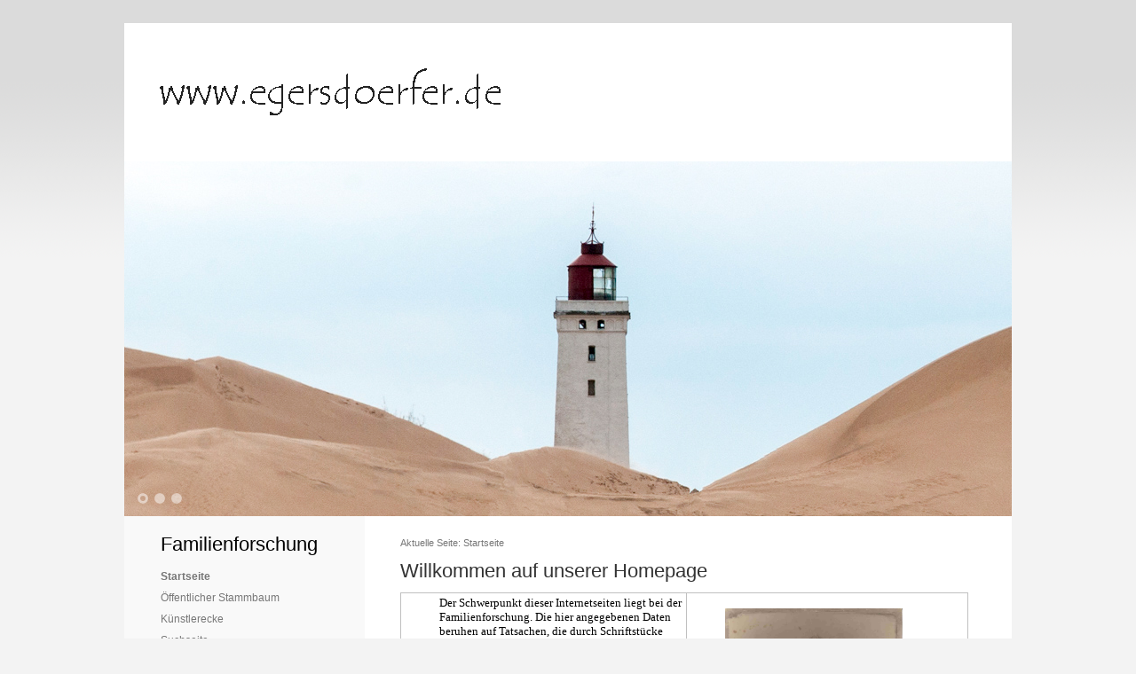

--- FILE ---
content_type: text/html; charset=utf-8
request_url: https://egersdoerfer.de/index.php
body_size: 19704
content:
<!DOCTYPE html>
<html xmlns="http://www.w3.org/1999/xhtml" xml:lang="de-de" lang="de-de" dir="ltr">
<head>
	<base href="https://egersdoerfer.de/index.php" />
	<meta http-equiv="content-type" content="text/html; charset=utf-8" />
	<meta name="author" content="Super User" />
	<meta name="description" content="Homepage der Familie Egersdoerfer, Gartenservice, Familienforschung zu den Familien Egersdoerfer /Egersdörfer Schwoerer/Schwörer, Beck/von Beck, Schmidt und Schwendemann" />
	<meta name="generator" content="Joomla! - Open Source Content Management" />
	<title>Startseite</title>
	<script type="application/json" class="joomla-script-options new">{"csrf.token":"d44b40967605dbc177c747ac5670b9c7","system.paths":{"root":"","base":""},"system.keepalive":{"interval":840000,"uri":"\/index.php\/component\/ajax\/?format=json"}}</script>
	<script src="/media/system/js/mootools-core.js?4684068729892e14cbdc0602a7cc0677" type="text/javascript"></script>
	<script src="/media/system/js/core.js?4684068729892e14cbdc0602a7cc0677" type="text/javascript"></script>
	<script src="/media/system/js/mootools-more.js?4684068729892e14cbdc0602a7cc0677" type="text/javascript"></script>
	<script src="/media/jui/js/jquery.min.js?4684068729892e14cbdc0602a7cc0677" type="text/javascript"></script>
	<script src="/media/jui/js/jquery-noconflict.js?4684068729892e14cbdc0602a7cc0677" type="text/javascript"></script>
	<script src="/media/jui/js/jquery-migrate.min.js?4684068729892e14cbdc0602a7cc0677" type="text/javascript"></script>
	<!--[if lt IE 9]><script src="/media/system/js/polyfill.event.js?4684068729892e14cbdc0602a7cc0677" type="text/javascript"></script><![endif]-->
	<script src="/media/system/js/keepalive.js?4684068729892e14cbdc0602a7cc0677" type="text/javascript"></script>
	<script src="/media/jui/js/bootstrap.min.js?4684068729892e14cbdc0602a7cc0677" type="text/javascript"></script>
	<script type="text/javascript">
jQuery(function($){ initTooltips(); $("body").on("subform-row-add", initTooltips); function initTooltips (event, container) { container = container || document;$(container).find(".hasTooltip").tooltip({"html": true,"container": "body"});} });
	</script>

	<link rel="stylesheet" href="/templates/system/css/system.css" type="text/css" />
	<link rel="stylesheet" href="/templates/system/css/general.css" type="text/css" />
	<link rel="stylesheet" href="/templates/meembo-white/css/template.css" type="text/css" />
	<script type="text/javascript" src="/templates/meembo-white/js/sfhover.js"></script>
		<!-- Slides Scripts -->
		<script type="text/javascript" src="/templates/meembo-white/js/slides.js"></script>
	<script type="text/javascript">
		jQuery(document).ready(function(){
			jQuery('#slides').slides({
				play: 5000,
				pause: 2500,
				hoverPause: true,
				effect: 'fade',
				crossfade: true,
				fadeSpeed: 500			});
		});
		
		jQuery(document).ready(function() {
			jQuery("#slides").hover(function() {
		    	jQuery(".slides_nav").css("display", "block");
		  	},
		  		function() {
		    	jQuery(".slides_nav").css("display", "none");
		  	});

		});
	
	</script>
	</head>
<body>

<div id="wrapper">


	<div id="header">


		<!-- Logo -->
		<div id="logo">

							<a href="/"><img src="/templates/meembo-white/images/logo.gif"  alt="Egersdoerfer" /></a>
						
  		</div>

		<!-- TopNav -->
		
		<!-- Search -->
		<div id="search">		
			
		</div>

	</div>

	<!-- Topmenu -->
	<div id="topmenu">
		
	</div>	


	<!-- Slides -->
		<div id="slideshow">
		<div id="slides"><div class="slides_container"><img src="/images/slide/slide1d.jpg" alt="" /><img src="/images/slide/slide2.jpg" alt="" /><img src="/images/slide/slide3.jpg" alt="" /></div>
			<div class="slides_nav">
				<a href="#" class="prev"></a>
				<a href="#" class="next"></a>
			</div>
		</div>
	</div>
		
	


	<!-- No Slides -->
		


	<!-- Content/Menu Wrap -->
	<div id="content-menu_wrap">
		

				<!-- 2 Columns (Left Menu) ########################### -->
			
			<div id="container-leftmenu-content">
				<div id="container-leftmenu-left">
					
					<!-- Left Menu -->
					<div id="leftmenu">
								<div class="moduletable_menu">
							<h3>Familienforschung</h3>
						<ul class="nav menu mod-list">
<li class="item-103 default current active"><a href="/index.php" >Startseite</a></li><li class="item-105"><a href="http://pub.egersdoerfer.de/welcome.htm" target="_blank" rel="noopener noreferrer">Öffentlicher Stammbaum</a></li><li class="item-106 parent"><a href="/index.php/kuenstlerecke" >Künstlerecke</a></li><li class="item-110"><a href="/index.php/suchseite" >Suchseite</a></li><li class="item-112"><a href="/index.php/impressum-kontakt-disclaimer" >Impressum / Kontakt / Disclaimer</a></li></ul>
		</div>
	
						
								<div class="moduletable">
							<h3>Login Form</h3>
						<form action="/index.php" method="post" id="login-form" class="form-inline">
		<div class="userdata">
		<div id="form-login-username" class="control-group">
			<div class="controls">
									<div class="input-prepend">
						<span class="add-on">
							<span class="icon-user hasTooltip" title="Benutzername"></span>
							<label for="modlgn-username" class="element-invisible">Benutzername</label>
						</span>
						<input id="modlgn-username" type="text" name="username" class="input-small" tabindex="0" size="18" placeholder="Benutzername" />
					</div>
							</div>
		</div>
		<div id="form-login-password" class="control-group">
			<div class="controls">
									<div class="input-prepend">
						<span class="add-on">
							<span class="icon-lock hasTooltip" title="Passwort">
							</span>
								<label for="modlgn-passwd" class="element-invisible">Passwort							</label>
						</span>
						<input id="modlgn-passwd" type="password" name="password" class="input-small" tabindex="0" size="18" placeholder="Passwort" />
					</div>
							</div>
		</div>
						<div id="form-login-remember" class="control-group checkbox">
			<label for="modlgn-remember" class="control-label">Angemeldet bleiben</label> <input id="modlgn-remember" type="checkbox" name="remember" class="inputbox" value="yes"/>
		</div>
				<div id="form-login-submit" class="control-group">
			<div class="controls">
				<button type="submit" tabindex="0" name="Submit" class="btn btn-primary login-button">Anmelden</button>
			</div>
		</div>
					<ul class="unstyled">
							<li>
					<a href="/index.php/component/users/?view=remind&amp;Itemid=103">
					Benutzername vergessen?</a>
				</li>
				<li>
					<a href="/index.php/component/users/?view=reset&amp;Itemid=103">
					Passwort vergessen?</a>
				</li>
			</ul>
		<input type="hidden" name="option" value="com_users" />
		<input type="hidden" name="task" value="user.login" />
		<input type="hidden" name="return" value="aHR0cHM6Ly9lZ2Vyc2RvZXJmZXIuZGUvaW5kZXgucGhw" />
		<input type="hidden" name="d44b40967605dbc177c747ac5670b9c7" value="1" />	</div>
	</form>
		</div>
	
					</div>
					
					<!-- Contents -->
					<div id="content-leftmenu">	
												<!-- Breadcrumbs -->
												<div id="breadcrumbs">
							
<div class = "breadcrumbs">
<span class="showHere">Aktuelle Seite: </span><span>Startseite</span></div>

						</div>
												<div id="system-message-container">
	</div>

						<article class="item-page">
		<h2>
			Willkommen auf unserer Homepage		</h2>


	
	


	

			<table style="height: 303px; width: 640px; float: left;" border="0" width="593">
<tbody>
<tr>
<td style="width: 320px; text-align: left;">
<p style="color: #222222; font-family: Arial, Verdana, sans-serif; font-size: 12px; line-height: normal; margin-left: 40px;"><span style="color: #000000;"><span style="font-size: small;"><span style="font-family: 'Times New Roman';">Der Schwerpunkt dieser Internetseiten liegt bei der Familienforschung. Die hier angegebenen Daten beruhen auf Tatsachen, die durch Schriftstücke belegt sind. In den letzten Jahren konnte ich Kopien und Reproduktionen von vielen alten Veröffentlichungen sammeln. Sie geben Aufschluss über das Leben und Wirken unserer Vorfahren. Familienforschung ist mehr als nur das Sammeln von Geburts- und Sterbedaten; sie stellt den ganz persönlichen Bezug zur Geschichte her und ist für mich ein riesiges Geschichts-Puzzle. Bei diesem Puzzle haben wir unter anderem die folgenden Familien erforscht:</span></span></span></p>
<p style="color: #222222; font-family: Arial, Verdana, sans-serif; font-size: 12px; line-height: normal; margin-left: 40px;"><span style="font-size: small;"><span style="font-family: 'Times New Roman';"><span style="color: #000000;">Die Wurzeln der Familie </span><strong><span style="color: purple;">Egersdoerfer</span></strong><span style="color: #000000;"> liegen in Mittelfranken und können von uns bis ca. 1570 zurückverfolgt werden. Aus dem badischen Raum kommen die Familien </span><strong><span style="color: purple;">Schwoerer/Schwörer </span></strong><span style="color: #000000;">und </span><strong><span style="color: purple;">Beck/von Beck</span></strong><span style="color: #000000;">, hier reichen unsere Informationen bis ca. 1662 zurück. Aus dem Raum Meiningen kommen unsere Vorfahren mit dem Familiennamen </span><strong><span style="color: purple;">Schmidt</span></strong><span style="color: #000000;">, welche wir bis ca. 1800 zurückverfolgt haben. Die Linie </span><strong><span style="color: purple;">Schwendemann</span></strong><span style="color: #000000;"> kommt aus dem Schwarzwald und konnte bis ca. 1750 zurückverfolgt werden.</span></span></span></p>
<p style="color: #222222; font-family: Arial, Verdana, sans-serif; font-size: 12px; line-height: normal; margin-left: 40px;"><span style="font-size: small;"><span style="font-family: 'Times New Roman';"><span style="color: #000000;">Besonders interessieren mich im Augenblick Informationen über den Maler/Zeichner <strong><span style="color: purple;">Heinrich Egersdörfer.</span></strong> Leider konnten wir bisher nur wenig Informationen über ihn sammeln. Dadurch wissen wir leider auch noch nicht wie Heiner mit unserer Familie Verwand ist. Eine Verwandtschaftliche Beziehung scheint aber gesichert zu sein. <a href="/index.php?amp;view=article&amp;amp;id=7:koennen-sie-uns-weiterfuehrende-informationen-zu-den-folgenden-personen-geben-&amp;amp;catid=3&amp;amp;Itemid=43" target="_self" data-cke-saved-href="http://www.egersdoerfer.de/index.php?option=com_content&amp;amp;view=article&amp;amp;id=7:koennen-sie-uns-weiterfuehrende-informationen-zu-den-folgenden-personen-geben-&amp;amp;catid=3&amp;amp;Itemid=43"><span style="text-decoration: underline;"><span style="color: #0000ff;">Alle bisher über diesen </span></span><span style="text-decoration: underline;"><span style="color: #0000ff;">Künstler gesammelten Informationen finden Sie auf dieser Seite.</span></span></a></span></span></span></p>
</td>
<td style="width: 320px; text-align: left; vertical-align: top;">
<p style="color: #222222; font-family: Arial, Verdana, sans-serif; font-size: 12px; line-height: normal; margin-left: 40px;"> </p>
<p style="color: #222222; font-family: Arial, Verdana, sans-serif; font-size: 12px; line-height: normal; margin-left: 40px;"><span style="font-size: small;"><span style="font-family: 'Times New Roman';"><span style="color: #000000;"><img src="/images/Ahnen/jacobson01.jpg" alt="" width="200" /><br /><br />Die genauen Ergebnisse können Sie unserem <a href="http://pub.egersdoerfer.de/frames.htm" target="_blank" data-cke-saved-href="http://pub.egersdoerfer.de/frames.htm"><span style="text-decoration: underline;"><span style="color: #800080;">Stammbaum</span></span></a> entnehmen. Außerdem erfahren Sie auf unseren Seiten, <a href="/index.php?amp;view=article&amp;amp;id=7:koennen-sie-uns-weiterfuehrende-informationen-zu-den-folgenden-personen-geben-&amp;amp;catid=3&amp;amp;Itemid=43" target="_self" data-cke-saved-href="http://www.egersdoerfer.de/index.php?option=com_content&amp;amp;view=article&amp;amp;id=7:koennen-sie-uns-weiterfuehrende-informationen-zu-den-folgenden-personen-geben-&amp;amp;catid=3&amp;amp;Itemid=43"><span style="text-decoration: underline;"><span style="color: #0000ff;">nach welchen Vorfahren wir noch suchen</span></span></a>. Da einige unserer Vorfahren Maler waren, habe ich auch eine kleine <a title="Galerie" href="/index.php/kuenstlerecke" target="_self" data-cke-saved-href="http://www.egersdoerfer.de/index.php?option=com_content&amp;amp;view=category&amp;amp;layout=blog&amp;amp;id=4&amp;amp;Itemid=44"><span style="color: #800080;">Galerie</span></a><span style="font-size: medium;"><span style="font-size: 13.5pt;"> </span><span style="font-size: small;">eingerichtet, in der Sie die Werke der Künstler betrachten können.</span></span></span></span></span></p>
<p style="color: #222222; font-family: Arial, Verdana, sans-serif; font-size: 12px; line-height: normal; margin-left: 40px;"> <span style="font-size: small;"><span style="font-family: 'Times New Roman';"><span style="color: #000000;">Familienmitglieder und andere Familienforscher haben die Möglichkeit, sich in einem internen Bereich anzumelden. </span></span></span><span style="color: #000000; font-family: 'Times New Roman'; font-size: small;">Dort finden Sie dann auch den kompletten Stammbaum. Der öffentlich zugängliche Stammbaum enthält nur die Daten der bereits verstorbenen Familienmitglieder. </span></p>
<p style="color: #222222; font-family: Arial, Verdana, sans-serif; font-size: 12px; line-height: normal; margin-left: 40px;"> <strong><span style="font-family: 'Times New Roman'; font-size: small; color: #000000;">Wenn Sie Interesse am internen Bereich haben, dann senden Sie mir eine E-Mail, die Zugangsdaten werde ich Ihnen dann zusenden.</span></strong></p>
</td>
</tr>
</tbody>
</table>
<p style="color: #222222; font-family: Arial, Verdana, sans-serif; line-height: normal;"> </p>
<p style="color: #222222; font-family: Arial, Verdana, sans-serif; line-height: normal;"> </p>
<p style="color: #222222; font-family: Arial, Verdana, sans-serif; line-height: normal;"> </p>
<p style="color: #222222; font-family: Arial, Verdana, sans-serif; line-height: normal;"> </p>
<p style="color: #222222; font-family: Arial, Verdana, sans-serif; line-height: normal;"> </p>
<p style="color: #222222; font-family: Arial, Verdana, sans-serif; line-height: normal;"> </p>
<p style="color: #222222; font-family: Arial, Verdana, sans-serif; line-height: normal;"> </p>
<p style="color: #222222; font-family: Arial, Verdana, sans-serif; line-height: normal;"> </p>
<p style="color: #222222; font-family: Arial, Verdana, sans-serif; line-height: normal;"> </p>
<p style="color: #222222; font-family: Arial, Verdana, sans-serif; line-height: normal;"> </p>
<p style="color: #222222; font-family: Arial, Verdana, sans-serif; line-height: normal;"> </p>
<p style="color: #222222; font-family: Arial, Verdana, sans-serif; line-height: normal;"> </p>
<p style="color: #222222; font-family: Arial, Verdana, sans-serif; line-height: normal;"> </p>
<p style="color: #222222; font-family: Arial, Verdana, sans-serif; line-height: normal;"> </p>
<p style="color: #222222; font-family: Arial, Verdana, sans-serif; line-height: normal;"> </p>
<p style="color: #222222; font-family: Arial, Verdana, sans-serif; line-height: normal;"> </p>
<p style="color: #222222; font-family: Arial, Verdana, sans-serif; line-height: normal;"> </p>
<p style="color: #222222; font-family: Arial, Verdana, sans-serif; line-height: normal;"> </p>
<p style="color: #222222; font-family: Arial, Verdana, sans-serif; line-height: normal;"> </p>
<p style="color: #222222; font-family: Arial, Verdana, sans-serif; line-height: normal;"> </p>
<p style="color: #222222; font-family: Arial, Verdana, sans-serif; line-height: normal;"> </p>
<p style="color: #222222; font-family: Arial, Verdana, sans-serif; line-height: normal;"> </p>
<p style="color: #222222; font-family: Arial, Verdana, sans-serif; line-height: normal;"> </p>
<p style="color: #222222; font-family: Arial, Verdana, sans-serif; line-height: normal;"> </p>
<p style="color: #222222; font-family: Arial, Verdana, sans-serif; line-height: normal;"> </p>
<h6 style="color: #222222; font-family: Arial, Verdana, sans-serif; line-height: normal;">                        </h6>
<hr />
<h6 style="color: #222222; font-family: Arial, Verdana, sans-serif; line-height: normal;"> </h6>
<h6 style="color: #222222; font-family: Arial, Verdana, sans-serif; line-height: normal;"><span style="color: #000000; font-family: 'Times New Roman'; font-size: 10pt;">An dieser Stelle </span><strong style="color: #000000; font-family: 'Times New Roman'; font-size: 10pt;">VIELEN DANK</strong><span style="color: #000000; font-family: 'Times New Roman'; font-size: 10pt;"> für die tatkräftige Unterstützung und die vielen Tipps  und Hinweise an: </span></h6>
<p style="color: #222222; font-family: Arial, Verdana, sans-serif; line-height: normal;"><span style="font-size: 10pt;"><span style="font-family: 'Times New Roman'; color: #000000;"><strong>Herrn Manfred Enzner</strong> für die Informationen über die Familie (G)Utendörfer und die Daten aus dem Brenner-Archiv sowie <strong>Herrn Bauernschmidt</strong> für die Hilfestellung bei </span><a href="http://www.gf-franken.de/gfahnen_frm.html" target="_blank" data-cke-saved-href="http://www.gf-franken.de/gfahnen_frm.html"><span style="text-decoration: underline;"><span style="font-family: 'Times New Roman'; color: #0000ff;">GF Ahnen</span></span></a><span style="font-family: 'Times New Roman'; color: #000000;">. (Beide Herren sind Mitarbeiter der </span><a href="http://www.gf-franken.de/" target="_blank" data-cke-saved-href="http://www.gf-franken.de/"><span style="text-decoration: underline;"><span style="font-family: 'Times New Roman'; color: #0000ff;">Gesellschaft für Familienforschung Franken</span></span></a><span style="font-family: 'Times New Roman'; color: #000000;">.) <strong>Frau Irmgard Primas</strong> für den riesigen Stammbaum zum Namen Egersdörfer sowie <strong>Herrn Dr.Paul Schwoerer </strong>für einen nicht minder umfangreichen Stammbaum zu den Namen Schwoerer/Schwörer und Beck/von Beck. <strong>Frau Müller</strong> vom Landeskirchlichen Archiv in Nürnberg für die viele Arbeit bei der Suche nach diversen "Egersdörfern". <strong>Frau Tatjana Shor</strong> für die Suche in verschiedenen estländischen Archiven nach der Familie von Erna Jacobson .(siehe Bild) Für die Veröffentlichungsrechte der Bilder von Andreas Egersdoerfer möchten wir uns ganz herzlich beim </span><a href="http://www.historisches-museum.frankfurt.de/" target="_blank" data-cke-saved-href="http://www.historisches-museum.frankfurt.de/"><span style="text-decoration: underline;"><span style="font-family: 'Times New Roman'; color: #0000ff;">Historischen Museums, Frankfurt</span></span></a><span style="font-family: 'Times New Roman'; color: #000000;"> und bei dem </span><a href="http://www.staedelmuseum.de/sm/" target="_blank" data-cke-saved-href="http://www.staedelmuseum.de/sm/"><span style="text-decoration: underline;"><span style="font-family: 'Times New Roman'; color: #0000ff;">Städelschen Kunstinstitut, Frankfurt</span></span></a><span style="font-family: 'Times New Roman'; color: #000000;"> bedanken.</span></span></p>
<p style="color: #222222; font-family: Arial, Verdana, sans-serif; line-height: normal;"><span style="font-size: small;"> </span></p> 
		</article>



					</div>
					
				</div>	
			</div>	
			

		

	</div>


	<!-- Footer -->
	
	
	<!-- Banner/Links -->
		
	
	
	

	
<!-- Page End -->










	<div id="copyright">&copy;2026 Egersdoerfer | <a href="http://www.hurricanemedia.net">Designed by Hurricane Media</a><br/></div>

</div>
</body>
</html>
